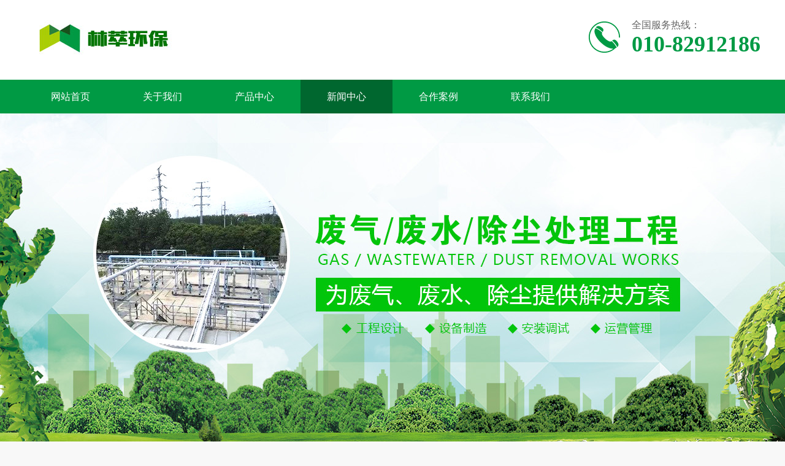

--- FILE ---
content_type: text/html
request_url: http://www.bjlincui.com/a/changjianwenti/145.html
body_size: 5557
content:
<!DOCTYPE html>
<html lang="zh-CN">
    <head>
        <meta charset="UTF-8">
        <meta http-equiv="X-UA-Compatible" content="IE=Edge">
        <meta name="renderer" content="webkit|ie-comp|ie-stand" />
        <meta name="viewport" content="initial-scale=1.0, minimum-scale=1.0, maximum-scale=1.0, user-scalable=no">
        <meta http-equiv="Cache-Control" content="no-transform" />
        <meta name="applicable-device" content="pc">
        <meta name="MobileOptimized" content="width" />
        <meta name="HandheldFriendly" content="true" />
        <title>实验室废水处理机外部安装需要满足哪些条件？_北京林萃环保_北京林萃环保科技有限公司</title>
        <meta name="description" content="实验室废水处理机作为实验室各类废水处理的优选设备，广泛适用于各大科研院所、医院实验室、学校实验室等场所，经过处理后的水质符合国家标准的可以直接排放。我们在安装设备时，特别是外部安装也需要满足一定条件的，今天，小编就和大家详细介绍下。　　我们都知道，实验室废水处理机是整机安装，而且设备在出厂时就已经安装完毕，安装时只需要接通现场进出水管及电源，然后进行调试便可以。但是设备在运行时对其外部条件也是有" />
        <meta name="keywords" content="" />
        <link href="/favicon.ico" rel="shortcut icon" type="image/x-icon" />
        <link href="/template/eyou/pc/skin/css/bootstrap.min.css" rel="stylesheet" media="screen" type="text/css" />
<link href="/template/eyou/pc/skin/css/animate.min.css" rel="stylesheet" media="screen" type="text/css" />
<link href="/template/eyou/pc/skin/css/css.css" rel="stylesheet" media="screen" type="text/css" />
<link href="/template/eyou/pc/skin/css/style.css" rel="stylesheet" media="screen" type="text/css" />
<script language="javascript" type="text/javascript" src="/template/eyou/pc/skin/js/jquery.min.js"></script>
<script language="javascript" type="text/javascript" src="/template/eyou/pc/skin/js/wow.min.js"></script>
<script language="javascript" type="text/javascript" src="/template/eyou/pc/skin/js/jquery.superslide.js"></script>
<script language="javascript" type="text/javascript" src="/template/eyou/pc/skin/js/js.js"></script>
    <script type="text/javascript" src="/public/static/common/js/ey_global.js?v=v1.6.4"></script>
    <meta http-equiv="mobile-agent" content="format=xhtml;url=http://www.bjlincui.com/index.php?m=home&c=View&a=index&aid=145">
    <script type="text/javascript">if(window.location.toString().indexOf('pref=padindex') != -1){}else{if(/applewebkit.*mobile/i.test(navigator.userAgent.toLowerCase()) || (/midp|symbianos|nokia|samsung|lg|nec|tcl|alcatel|bird|dbtel|dopod|philips|haier|lenovo|mot-|nokia|sonyericsson|sie-|amoi|zte/.test(navigator.userAgent.toLowerCase()))){try{if(/android|windows phone|webos|iphone|ipod|blackberry/i.test(navigator.userAgent.toLowerCase())){window.location.href="http://www.bjlincui.com/index.php?m=home&c=View&a=index&aid=145";}else if(/ipad/i.test(navigator.userAgent.toLowerCase())){}else{}}catch(e){}}}</script>
</head>
    <body>
        <!--页头开始-->
<div class="header_main">
  <div class="header w1200 clearfix"><a class="logo fl" href="http://www.bjlincui.com" title="北京林萃环保"><img src="/skin/images/lincuilogo.jpg" alt="北京林萃环保"></a>
    <div class="tel fr"><b class="icon"></b>
      <p><i></i>全国服务热线：<span class="webtel">010-82912186</span></p>
    </div>
  </div>
</div>
<!--页头结束--> 
<!--导航开始-->
<div class="nav_main">
  <div class="nav w1200">
    <ul class="list clearfix" id="nav">
      <li><a href="http://www.bjlincui.com" title="网站首页" >网站首页</a></li>
            <li><a class='' href="/a/guanyuwomen/" title="关于我们">关于我们</a>
              </li>
            <li><a class='' href="/a/chanpin/" title="产品中心">产品中心</a>
                <dl>
                    <dd><a href="/a/shebei/" title="小型废水处理设备">小型废水处理设备</a></dd>
                    <dd><a href="/a/cuihuaji/" title="实验室超纯水机">实验室超纯水机</a></dd>
                    <dd><a href="/a/jiance/" title="实验室废气处理">实验室废气处理</a></dd>
                  </dl>
              </li>
            <li><a class='hover' href="/a/xinwenzhongxin/" title="新闻中心">新闻中心</a>
                <dl>
                    <dd><a href="/a/changjianwenti/" title="常见问题">常见问题</a></dd>
                    <dd><a href="/a/xingyedongtai/" title="行业动态">行业动态</a></dd>
                    <dd><a href="/a/gongsizixun/" title="公司资讯">公司资讯</a></dd>
                  </dl>
              </li>
            <li><a class='' href="/a/anli/" title="合作案例">合作案例</a>
                <dl>
                    <dd><a href="/a/feishui/" title="废水治理工程">废水治理工程</a></dd>
                    <dd><a href="/a/fenchen/" title="粉尘治理工程">粉尘治理工程</a></dd>
                    <dd><a href="/a/chuchou/" title="除臭处理工程">除臭处理工程</a></dd>
                    <dd><a href="/a/feiqi/" title="废气处理工程">废气处理工程</a></dd>
                  </dl>
              </li>
            <li><a class='' href="/a/lianxiwomen/" title="联系我们">联系我们</a>
              </li>
          </ul>
  </div>
</div>

           <div class="web-slideBox">
            <div class="hd">
                <ul>
                </ul>
            </div>
            <div class="bd">
                <ul>
                                        <li style="background-image: url(/uploads/allimg/20211021/1-21102112144O55.jpg);"><a href="http://www.bjlincui.com" target="_blank"></a></li>
                                    </ul>
            </div>
        </div>
 <div class="web-sou">
            <div class="container clearfix">
                <div class="hot"> <strong>热门关键词：</strong> <a href="/a/shebei/" title="小型废水处理设备">小型废水处理设备</a><a href="/a/cuihuaji/" title="实验室超纯水机">实验室超纯水机</a><a href="/a/jiance/" title="实验室废气处理">实验室废气处理</a> </div>
                <div class="hform">
                                        <form name="formsearch" method="get" action="/index.php?m=home&c=Search&a=lists" onsubmit="return searchForm();">
                        <input type="text" name="keywords" placeholder="请输入关键字...">
                        <button type="submit"></button>
                    <input type="hidden" name="m" value="home" /><input type="hidden" name="c" value="Search" /><input type="hidden" name="a" value="lists" /><input type="hidden" name="method" value="1" />                    </form>
                                    </div>
            </div>
        </div>
        <div class="container">
            <div class="web-curmbs"> <span>您的位置：</span>  <a href='/' class=' '>主页</a> > <a href='/a/xinwenzhongxin/' class=' '>新闻中心</a> > <a href='/a/changjianwenti/'>常见问题</a> </div>
            <div class="clearfix">
                <div class="ct2-sd" style="float: right;">
                    <div class="panel-sd">
                        <div class="panel-sd-hd">
                            <h4> 新闻中心 </h4>
                        </div>
                        <div class="web-column"> 
                                                        <h3 class="on"><a href="/a/changjianwenti/">常见问题</a> </h3>
                                                        <h3 class=""><a href="/a/xingyedongtai/">行业动态</a> </h3>
                                                        <h3 class=""><a href="/a/gongsizixun/">公司资讯</a> </h3>
                                                    </div>
                    </div>
                    <img src="/template/eyou/pc/skin/images/tel.jpg" style="display: block;width: 100%;height: auto;" />
                    <div class="web-contact-z2">
                        <p><img src="/template/eyou/pc/skin/images/prolist4.png" alt=""> 全国服务热线</p>
                        <span> 010-82912186 </span>
                    </div>
                </div>
                <div class="ct2-mn" style="float: left;">
                    <div class="web-infocontent">
                        <div class="web-infocontent-title">
                            <h1>实验室废水处理机外部安装需要满足哪些条件？</h1>
                            <p> 
                                <span>作者：小编</span><span>时间：2023-03-03 15:28:30</span><span><script src='/index.php?m=api&c=Ajax&a=arcclick&type=view&aids=145' type='text/javascript' language='javascript'></script>次浏览</span> 
                            </p>
                        </div>
                        <div class="web-infocontent-desc">信息摘要：
                            <p>实验室废水处理机作为实验室各类废水处理的优选设备，广泛适用于各大科研院所、医院实验室、学校实验室等场所，经过处理后的水质符合国家标准的可以直接排放。我们在安装设备时，特别是外部安装也需要满足一定条件的，今天，小编就和大家详细介绍下。　　我们都知道，实验室废水处理机是整机安装，而且设备在出厂时就已经安装完毕，安装时只需要接通现场进出水管及电源，然后进行调试便可以。但是设备在运行时对其外部条件也是有</p>
                        </div>
                        <div class="web-infocontent-body"> <p>　实验室废水处理机作为实验室各类废水处理的优选设备，广泛适用于各大科研院所、医院实验室、学校实验室等场所，经过处理后的水质符合国家标准的可以直接排放。我们在安装设备时，特别是外部安装也需要满足一定条件的，今天，小编就和大家详细介绍下。</p><p style="text-align: center;"><img src="/uploads/allimg/20230303/1-230303152910R9.png" title="" alt="image.png" width="457" height="361" style="width: 457px; height: 361px;"/></p><p>　　我们都知道，实验室废水处理机是整机安装，而且设备在出厂时就已经安装完毕，安装时只需要接通现场进出水管及电源，然后进行调试便可以。但是设备在运行时对其外部条件也是有一定的要求，这就主要体现在巡检内容、供料系统检查、预防故障方案、设备管理规范等等。</p><p>　　<strong>一、巡检内容</strong></p><p>　　实验室废水处理机主要是用来处理废水的，那么在运行前主要检查设备恩系统有无跑冒滴漏的现象，各个阀门开关程度是否正常，压力是否正常，水射器是否运行、水质颜色是否异常等。</p><p>　<strong>　二、供料系统检查</strong></p><p>　　1、设备过滤器是否通畅、是否有发生堵塞，计量泵进口管有没有空气进入，如果发现有空气进入设备要及时排出。</p><p>　　2、计量泵运行是否正常，主要包括声音、振动、温度、计量泵的频率、行程是否在正常参数值范围内。</p><p>　<strong>　三、预防故障方案</strong></p><p>　　1、操作人员应严格按照设备操作规程进行操作，避免因检查不周或工作失误造成设备损坏。</p><p>　　2、定期检查设备管道阀门的维护保养，发现故障隐患应及时处理。</p><p>　　3、定期检查排污管道及单向阀，如果失效，采取有效措施及时维修更换。</p><p>　　4、随时观察调节池的水位，保证运行时水位正常。</p><p>　　5、如果废水中的COD含量过高，需要检测COD值，在COD处理140-150mg/L左右时强制排风或投入适量的氧化剂，采取有效措施，降低COD的排放量。</p><p>　　<strong>四、设备管理规范</strong></p><p>　　1、建立实验室废水处理机管理制度，根据实际情况制定便于操作技术规范，并专人负责，将废水处了纳入日常管理。</p><p>　　2、操作设备人员应在使用前进行相关知识的专业培训。</p><p>　　3、在实验室尽量粘贴上废水处理机各个环节工艺流程图、岗位责任制、安全操作规程等，并标示于明显部位。</p><p><br/></p> </div>
                        <div class="web-infocontent-rem">
                            <h4>【推荐资讯】</h4>
                            <ul>
                                                                <li> <a href="/a/xingyedongtai/147.html"><span>了解更多</span>GB40378-2021化学实验室废水处理装置技术规范下载</a> </li>
                                                                <li> <a href="/a/changjianwenti/146.html"><span>了解更多</span>实验室污水处理工艺介绍</a> </li>
                                                                <li> <a href="/a/changjianwenti/145.html"><span>了解更多</span>实验室废水处理机外部安装需要满足哪些条件？</a> </li>
                                                                <li> <a href="/a/xingyedongtai/144.html"><span>了解更多</span>超纯水机设备为什么总是漏水？</a> </li>
                                                                <li> <a href="/a/xingyedongtai/143.html"><span>了解更多</span>实验室废液处理设备安装调试流程是怎么样的</a> </li>
                                                                <li> <a href="/a/changjianwenti/142.html"><span>了解更多</span>九种常见化学品存放环境条件</a> </li>
                                                                <li> <a href="/a/changjianwenti/141.html"><span>了解更多</span>实验室废弃物及危化学品如何处理？</a> </li>
                                                            </ul>
                        </div>
                        <ul class="web-infocontent-epx">
                                                          <li> <span>上一篇：</span><a href="/a/changjianwenti/142.html">九种常见化学品存放环境条件</a>  </li>
                                                          <li> <span>下一篇：</span><a href="/a/changjianwenti/146.html">实验室污水处理工艺介绍</a>  </li>
                                                    </ul>
                        <div class="web-infocontent-return"> <a href="/a/changjianwenti/" class="more">返回列表</a>
                            本文标签：                        </div>
                    </div>
                </div>
            </div>
        </div>
        <div class="wrap-footer">
  <div class="footer"> 
    <!--二维码开始-->
    <div class="f_left">
      <dl>
        <dt><img src="/uploads/allimg/20220310/1-2203101TI0J7.jpg" alt="北京林萃环保"/></dt>
        <dd class="dd1">微信咨询</dd>
        <dd class="dd2"><i>咨询热线</i></dd>
        <dd class="dd3">010-82912186</dd>
      </dl>
    </div>
    <!--二维码结束--> 
    <!--底部导航开始-->
    <div class="f_top clearfix">
      <ul class="top_ul">
        <li><a href="http://www.bjlincui.com" title="网站首页">网站首页</a></li>
                <li><a href="/a/guanyuwomen/">关于我们</a></li>
                <li><a href="/a/chanpin/">产品中心</a></li>
                <li><a href="/a/xinwenzhongxin/">新闻中心</a></li>
                <li><a href="/a/anli/">合作案例</a></li>
                <li><a href="/a/lianxiwomen/">联系我们</a></li>
              </ul>
    </div>
    <!--底部导航结束-->
    <div class="f_bot"> 
            <ul class="bot_ul1">
        <li><a href="/a/guanyuwomen/" title="关于我们">关于我们</a></li>
              </ul>
            <ul class="bot_ul1">
        <li><a href="/a/chanpin/" title="产品中心">产品中心</a></li>
                <li><a href="/a/shebei/">小型废水处理设备</a></li>
                <li><a href="/a/cuihuaji/">实验室超纯水机</a></li>
                <li><a href="/a/jiance/">实验室废气处理</a></li>
              </ul>
            <ul class="bot_ul1">
        <li><a href="/a/xinwenzhongxin/" title="新闻中心">新闻中心</a></li>
                <li><a href="/a/changjianwenti/">常见问题</a></li>
                <li><a href="/a/xingyedongtai/">行业动态</a></li>
                <li><a href="/a/gongsizixun/">公司资讯</a></li>
              </ul>
            <ul class="bot_ul1">
        <li><a href="/a/anli/" title="合作案例">合作案例</a></li>
                <li><a href="/a/feishui/">废水治理工程</a></li>
                <li><a href="/a/fenchen/">粉尘治理工程</a></li>
                <li><a href="/a/chuchou/">除臭处理工程</a></li>
                <li><a href="/a/feiqi/">废气处理工程</a></li>
              </ul>
       
      <!--联系我们开始-->
      <ul class="bot_ul1">
                <li><a href="/a/cuihuaji/">实验室超纯水机</a></li>
         
        <li>邮　箱：725576102@qq.com‬</li>
        <li>手　机：13911612726</li>
        <li>电　话：010-82912186</li>
      </ul>
      <!--联系我们结束--> 
    </div>
  </div>
</div>
<!--页尾结束--> 
<!--版权开始-->
<div class="f_icp">
  <div class="container">
    <p class="fl">Copyright © 2002-2023 北京林萃环保科技有限公司 版权所有<a href="http://www.eyoucms.com/plus/powerby.php" target="_blank"> Powered by EyouCms</a>　备案号：<a href="https://beian.miit.gov.cn/" rel="nofollow" target="_blank">京ICP备2020044385号-4</a></p>
  </div>
</div>
<!--版权结束--> 

<!-- 应用插件标签 start -->
 <!-- 应用插件标签 end -->

    <script type="text/javascript">var root_dir="";var ey_u_switch=1;var ey_aid=145;</script>
<script language="javascript" type="text/javascript" src="/public/static/common/js/ey_footer.js?v=v1.6.4"></script>
</body>
</html>


--- FILE ---
content_type: text/html;charset=utf-8
request_url: http://www.bjlincui.com/index.php?m=api&c=Ajax&a=arcclick&type=view&aids=145
body_size: 360
content:
document.write('1607');


--- FILE ---
content_type: text/css
request_url: http://www.bjlincui.com/template/eyou/pc/skin/css/css.css
body_size: 10420
content:
html {
	-ms-text-size-adjust: 100%;
	-webkit-text-size-adjust: 100%;
	line-height: 1.15;
	-webkit-tap-highlight-color: rgba(0,0,0,0);
}
body {
	margin: 0;
	font-family: "Microsoft Yahei", PingFangSC-Regular, "Helvetica Neue", Helvetica, Arial, "Hiragino Sans GB", "Heiti SC", "WenQuanYi Micro Hei", sans-serif;
	line-height: 1.42857143;
	font-size: 14px;
	min-width: 1200px;
	background: #fff;
	color: #333;
}
h1 {
	font-size: 2em;
	margin: .67em 0;
}
figure {
	margin: 1em 40px;
}
hr {
	box-sizing: content-box;
	height: 0;
	overflow: visible;
}
a {
	-webkit-text-decoration-skip: objects;
	background-color: transparent;
}
abbr[title] {
	border-bottom: none;
	-webkit-text-decoration: underline dotted;
	text-decoration: underline dotted;
}
b, strong {
	font-weight: bolder;
}
dfn {
	font-style: italic;
}
mark {
	background-color: #ff0;
	color: #000;
}
small {
	font-size: 80%;
}
sub, sup {
	font-size: 75%;
	line-height: 0;
	position: relative;
	vertical-align: baseline;
}
sub {
	bottom: -.25em;
}
sup {
	top: -.5em;
}
audio:not([controls]) {
	display: none;
	height: 0;
}
img {
	border-style: none;
}
svg:not(:root) {
	overflow: hidden;
}
button, input, optgroup, select, textarea {
	line-height: 1.42857143;
	margin: 0;
	outline: none;
}
body, button, input, select, textarea {
	text-rendering: optimizeLegibility;
	-webkit-font-smoothing: antialiased;
	-moz-osx-font-smoothing: grayscale;
	-moz-font-feature-settings: "liga", "kern";
}
button, input {
	overflow: visible;
}
button, select {
	text-transform: none;
}
button, html [type=button],/* 1 */ [type=reset], [type=submit] {
-webkit-appearance:button;
}
button::-moz-focus-inner, [type=button]::-moz-focus-inner, [type=reset]::-moz-focus-inner, [type=submit]::-moz-focus-inner {
border-style:none;
padding:0;
}
button:-moz-focusring, [type=button]:-moz-focusring, [type=reset]:-moz-focusring, [type=submit]:-moz-focusring {
outline:1px dotted ButtonText;
}
fieldset {
	padding: .35em .75em .625em;
}
legend {
	box-sizing: border-box;
	color: inherit;
	display: table;
	max-width: 100%;
	padding: 0;
	white-space: normal;
}
progress {
	display: inline-block;
	vertical-align: baseline;
}
textarea {
	overflow: auto;
}
[type=checkbox], [type=radio] {
box-sizing:border-box;
padding:0;
}
[type=number]::-webkit-inner-spin-button, [type=number]::-webkit-outer-spin-button {
height:auto;
}
[type=search] {
-webkit-appearance:textfield;
outline-offset:-2px;
}
[type=search]::-webkit-search-cancel-button, [type=search]::-webkit-search-decoration {
-webkit-appearance:none;
}
::-webkit-file-upload-button {
-webkit-appearance:button;
font:inherit;
}
summary {
	display: list-item;
}
article, aside, footer, header, nav, section, figcaption, figure, main, details,/* 1 */ menu {
	display: block;
}
pre, code, kbd, samp {
	font-family: monospace, monospace;
	font-size: 1em;
}
audio, video, canvas {
	display: inline-block;
}
template, [hidden] {
display:none;
}
.clearfix {
	zoom: 1;
}
.clearfix:before, .clearfix:after {
	display: table;
	line-height: 0;
	content: "";
}
.clearfix:after {
	clear: both;
}
a {
	color: #333;
	text-decoration: none;
}
a:hover {
	color: #009a44;
}
ul {
	margin: 0;
	list-style: none;
	padding: 0;
}
.container {
	width: 1200px;
	margin: 0 auto;
}
.img-center {
	text-align: center;
	font-size: 0;
}
.img-center img {
	display: inline-block;
	width: auto;
	height: auto;
	max-width: 100%;
	max-height: 100%;
	vertical-align: middle;
}
.dropdown {
	position: relative;
}
.dropdown-box {
	position: absolute;
	left: 0;
	top: 100%;
	z-index: 10;
	width: 100%;
	display: none;
	overflow: hidden;
}
.dropdown-box li {
	border-top: 1px solid #ddd;
	text-align: center;
}
.dropdown-box li a {
	display: block;
	line-height: 40px;
	color: #333;
}
.dropdown.open .dropdown-box {
	display: block;
}
.kefu {
	position: fixed;
	right: -170px;
	top: 50%;
	z-index: 900;
}
.kefu li a {
	text-decoration: none;
}
.kefu li {
	margin-top: 1px;
	clear: both;
	height: 71px;
	position: relative;
}
.kefu li i {
	background: url(../images/fx.png) no-repeat;
	display: block;
	width: 30px;
	height: 27px;
	margin: 0 auto;
	text-align: center;
}
.kefu li p {
	height: 20px;
	font-size: 14px;
	line-height: 20px;
	overflow: hidden;
	text-align: center;
	color: #fff;
	margin: 0;
}
.kefu .kefu-qq i {
	background-position: 4px 5px;
}
.kefu .kefu-tel i {
	background-position: 0 -21px;
}
.kefu .kefu-liuyan i {
	background-position: 4px -53px;
}
.kefu .kefu-weixin i {
	background-position: -34px 4px;
}
.kefu .kefu-weibo i {
	background-position: -30px -22px;
}
.kefu .kefu-ftop {
	display: none;
}
.kefu .kefu-ftop i {
	width: 33px;
	height: 35px;
	background-position: -27px -51px;
}
.kefu .kefu-left {
	float: left;
	width: 77px;
	height: 47px;
	position: relative;
}
.kefu .kefu-tel-right {
	font-size: 16px;
	color: #fff;
	float: left;
	height: 24px;
	line-height: 22px;
	padding: 0 15px;
	border-left: 1px solid #fff;
	margin-top: 14px;
}
.kefu .kefu-right {
	width: 20px;
}
.kefu .kefu-tel-main {
	background: #009a44;
	color: #fff;
	height: 56px;
	width: 247px;
	padding: 9px 0 6px;
	float: left;
}
.kefu .kefu-main {
	background: #009a44;
	width: 97px;
	height: 56px;
	position: relative;
	padding: 9px 0 6px;
	float: left;
}
.kefu .kefu-weixin-pic {
	position: absolute;
	left: -130px;
	top: -24px;
	display: none;
	z-index: 333;
}
.kefu-weixin-pic img {
	width: 115px;
	height: 115px;
}
.web-header {
	padding: 15px 0;
	overflow: hidden;
}
.web-header .logo {
	float: left;
}
.web-header .logo img {
	display: block;
	height: 100px;
	width: auto;
}
.web-header .text {
	float: left;
	font-size: 12px;
	margin: 26px 0 0 30px;
	color: #999;
	line-height: 1;
	text-align: center;
}
.web-header .text strong {
	display: block;
	font-size: 26px;
	color: #333;
	margin-bottom: 5px;
}
.web-header .text strong span {
	color: #009a44;
}
.web-header .text small {
	display: block;
	background: url(../images/t_line.gif) no-repeat center;
	margin-top: 10px;
}
.web-header .tel {
	float: right;
	background: url(../images/tel.gif) no-repeat 0 center;
	padding-left: 50px;
	margin-left: 40px;
	margin-top: 23px;
}
.web-header .tel strong {
	display: block;
	font-size: 28px;
	font-family: Impact;
	line-height: 1;
	margin-top: 5px;
}
.web-nav {
	background-color: #ededed;
}
.web-nav li {
	float: left;
}
.web-nav li:last-child {
	background: none;
}
.web-nav li a {
	display: block;
	padding: 0 31px;
	line-height: 66px;
	font-size: 16px;
	position: relative;
	color: #333;
}
.web-nav li a:before {
	position: absolute;
	left: 0;
	bottom: 0;
	width: 100%;
	height: 0;
	content: '';
	-webkit-transition: all 0.3s;
	transition: all 0.3s;
	background-color: #009a44;
}
.web-nav li a:hover:before, .web-nav li.active a:before, .web-nav li.open>a:before {
	height: 100%;
}
.web-nav li a span {
	position: relative;
	z-index: 1;
}
.web-nav .dropdown-box {
	background-color: #ededed;
}
.web-nav .dropdown-box li {
	float: none;
	background: none;
}
.web-nav .dropdown-box a {
	line-height: 20px;
	font-size: 14px;
	padding: 15px 10px;
	margin: 0;
}
.web-slideBox {
	height: 600px;
	position: relative;
	overflow: hidden;
}
.web-slideBox .hd {
	position: absolute;
	bottom: 40px;
	font-size: 0;
	left: 0;
	width: 100%;
	text-align: center;
	z-index: 2;
}
.web-slideBox .hd li {
	display: inline-block;
	width: 60px;
	height: 5px;
	margin: 0 5px;
	background-color: #000;
	cursor: pointer;
}
.web-slideBox .hd li.on {
	background-color: #fff;
}
.web-slideBox .bd, .web-slideBox .bd ul, .web-slideBox .bd li {
	width: 100% !important;
	height: 100% !important;
}
.web-slideBox .bd li {
	background: no-repeat center;
}
.web-slideBox .bd li a {
	display: block;
	width: 100%;
	height: 100%;
}
.web-sou {
	padding: 20px 0;
	border-bottom: 1px solid #eee;
	background: #efefef;
}
.web-sou .hot {
	float: left;
	padding: 8px 0;
}
.web-sou .hot a {
	margin-right: 10px;
}
.web-sou .hform {
	float: right;
}
.web-sou .hform input {
	float: left;
	font-size: 14px;
	border: 0;
	padding: 8px 10px;
	line-height: 20px;
	background: #fff;
	width: 210px;
}
.web-sou .hform button {
	border: 0;
	border-bottom: 1px solid transparent;
	padding: 0;
	float: left;
	cursor: pointer;
	outline: none;
	width: 49px;
	height: 36px;
	background: url(../images/s_so.gif) no-repeat center;
}
.web-sou-inner {
	background-color: #F2F2F2;
}
.web-sou-inner .web-sou {
	border-bottom: 0;
}
.web-sou-inner .hot {
	padding: 6px 0;
}
.web-sou-inner .hform {
	background-color: #fff;
	border-radius: 20px;
	overflow: hidden;
}
.web-sou-inner .hform input {
	width: 240px;
	background: none;
	padding: 6px 15px;
}
.web-sou-inner .hform button {
	background: url(../images/viskins-p1.png) no-repeat -258px -936px;
	width: 30px;
	height: 30px;
}
.section {
	padding: 75px 0;
}
.section-title {
	margin-bottom: 40px;
	text-align: center;
	font-size: 40px;
}
.section-title strong {
	color: #009a44;
}
.section-title p {
	margin: 0;
	font-size: 0;
	margin-top: 40px;
}
.section-title span {
	display: inline-block;
	vertical-align: middle;
	position: relative;
	font-size: 20px;
	padding: 0 20px;
}
.section-title span:before, .section-title span:after {
	position: absolute;
	top: 50%;
	content: '';
	width: 40px;
	height: 2px;
	background-color: #009a44;
	margin-top: -1px;
}
.section-title span:before {
	right: 100%;
}
.section-title span:after {
	left: 100%;
}
.in-yin {
	margin: 0 0 0 -18px;
}
.in-yin li {
	float: left;
	width: 25%;
}
.in-yin li a {
	display: block;
	position: relative;
	margin: 0 0 0 18px;
	overflow: hidden;
	-webkit-transition: all 0.5s;
	transition: all 0.5s;
}
.in-yin li .tit {
	position: absolute;
	left: 0;
	bottom: 0;
	width: 100%;
	background-color: #009a44;
	text-align: center;
	font-size: 18px;
	line-height: 85px;
	font-weight: bold;
	color: #333;
	-webkit-transition: all 0.5s;
	transition: all 0.5s;
}
.in-yin li .tit i {
	position: absolute;
	left: 50%;
	top: -23px;
	width: 46px;
	height: 46px;
	background: no-repeat center #142038;
	margin-left: -23px;
	border-radius: 50%;
}
.in-yin li .text {
	position: absolute;
	left: 0;
	top: 100%;
	width: 100%;
	height: 100%;
	background-color: rgba(0,0,0,0.7);
	-webkit-transition: all 0.5s;
	transition: all 0.5s;
}
.in-yin li .wrap {
	color: #fff;
	padding: 80px 30px 0;
}
.in-yin li .wrap i {
	width: 64px;
	height: 64px;
	background: no-repeat center #009a44;
	margin: 0 auto;
	border-radius: 50%;
	display: block;
}
.in-yin li .wrap h4 {
	margin: 0;
	position: relative;
	line-height: 70px;
	font-size: 26px;
	text-align: center;
}
.in-yin li .wrap h4:after {
	position: absolute;
	bottom: 0;
	left: 50%;
	content: '';
	height: 3px;
	width: 30px;
	background-color: #fff;
	margin-left: -15px;
}
.in-yin li .wrap p {
	font-size: 16px;
	line-height: 1.8;
	text-align: justify;
	margin: 15px 0 0;
}
.in-yin li a:hover {
	-webkit-transform: translateY(-20px);
	transform: translateY(-20px);
}
.in-yin li a:hover .tit {
	bottom: -108px;
}
.in-yin li a:hover .text {
	top: 0;
}
.bg1 {
	color: #fff;
	background: url(../images/cp_bg.jpg) no-repeat center;
}
.bg2 {
	color: #fff;
	background: url(../images/ys_bg.jpg) no-repeat center 0 #f5f5f5;
}
.bg3 {
	background: url(../images/ban01.jpg) no-repeat center;
}
.web-pro {
	color: #333;
}
.web-pro .sd {
	float: left;
	width: 260px;
	background-color: #fff;
}
.web-pro .sd h4 {
	margin: 0;
	line-height: 80px;
	text-align: center;
	font-size: 24px;
	background-color: #009a44;
}
.web-pro .sd .tit {
	line-height: 65px;
	background: #efefef url(../images/cp_ico02.png) no-repeat 210px center;
	font-weight: bold;
	border-bottom: 1px solid #efefef;
}
.web-pro .sd .tit a {
	display: block;
	background: url(../images/cp_ico01.png) no-repeat 25px center;
	padding-left: 55px;
}
.web-pro .sd ul {
	overflow: hidden;
	margin: 0 15px;
}
.web-pro .sd li a {
	display: block;
	overflow: hidden;
	text-overflow: ellipsis;
	white-space: nowrap;
	line-height: 45px;
	border-bottom: #efefef 1px solid;
	background: url(../images/cp_ico03.png) no-repeat 18px center;
	padding-left: 45px;
}
.web-pro .sd .tel {
	margin: 10px;
	background: #e9e9e9 url(../images/cp_tel.gif) no-repeat center 34px;
	padding: 72px 0 30px;
	text-align: center;
}
.web-pro .sd .tel strong {
	display: block;
	font-size: 30px;
}
.web-pro .mn {
	float: right;
	width: 920px;
}
.web-pro .mn ul {
	margin-left: -10px;
	margin-top: -10px;
}
.web-pro .mn li {
	float: left;
	width: 33.333333%;
}
.web-pro .mn li a {
	display: block;
	margin: 10px 0 0 10px;
	background-color: #fff;
}
.web-pro .mn li .m {/* height: 195px; */
	line-height: 195px;
}
.web-pro .mn li p {
	margin: 0;
	padding: 0 15px;
	text-align: center;
	line-height: 55px;
	font-size: 16px;
	overflow: hidden;
	text-overflow: ellipsis;
	white-space: nowrap;
	background-color: #e0e0e0;
}
.web-pro .mn li a:hover p {
	background-color: #009a44;
	color: #333;
}
.in-case {
	position: relative;
}
.in-case .hd {
	margin-bottom: 40px;
}
.in-case .hd a {
	display: block;
	font-size: 20px;
	line-height: 56px;
	padding: 0 30px;
	border-radius: 30px;
}
.in-case .hd .more {
	float: right;
}
.in-case .hd li {
	float: left;
	margin-right: 20px;
}
.in-case .hd li:before {
	float: right;
	content: '-';
	line-height: 56px;
	width: 10px;
	text-align: center;
	margin-right: -15px;
}
.in-case .hd li:last-child:before {
	display: none;
}
.in-case .hd li.on a, .in-case .hd a:hover {
	background-color: #142038;
	color: #fff;
}
.in-case .bd dl {
	margin: 0;
	position: relative;
	height: 540px;
	background-color: #fff;
}
.in-case .bd dt {
    position: absolute;
    left: 50%;
    top: 55px;
    width: 568px;
    height: 425px;
    line-height: 425px;
    overflow: hidden;
}
.in-case .bd dt img {
	-webkit-transition: all 0.5s;
	transition: all 0.5s;
}
.in-case .bd dt a:hover img {
	-webkit-transform: scale(1.1);
	transform: scale(1.1);
}
.in-case .bd dd {
	margin: 0 50% 0 0;
	padding: 75px 80px 0;
}
.in-case .bd dd h4 {
	margin: 0 0 30px;
	font-size: 30px;
}
.in-case .bd dd h4 small {
	font-size: 14px;
	display: block;
}
.in-case .bd dd p {
	margin: 0;
	color: #666;
	line-height: 2;
	text-align: justify;
}
.in-case .bd dd .more {
	display: inline-block;
	margin-top: 30px;
	padding: 7px 25px;
	background-color: #009a44;
	color: #fff;
	text-transform: uppercase;
	border-radius: 50px;
}
.in-case .bd dd .more:hover {
	-webkit-animation: shake 1.5s linear;
	animation: shake 1.5s linear;
}
.in-case .arr {
	position: absolute;
	left: 80px;
	bottom: 75px;
	z-index: 2;
	font-size: 0;
}
.in-case .arr a {
	display: inline-block;
	vertical-align: middle;
	background: no-repeat center;
	width: 58px;
	height: 58px;
	margin-right: 15px;
}
.in-case .arr a.prev {
	background-image: url(../images/case_lico01.png);
}
.in-case .arr a.prev:hover {
	background-image: url(../images/case_lico02.png);
}
.in-case .arr a.next {
	background-image: url(../images/case_rico01.png);
}
.in-case .arr a.next:hover {
	background-image: url(../images/case_rico02.png);
}
.in-ys {
	padding: 12px 26px 0;
}
.in-ys dl {
	margin: 55px 0 0;
	float: left;
	width: 566px;
	height: 421px;
	position: relative;
}
.in-ys dt {
	border: 12px solid #fac12c;
	width: 311px;
	height: 397px;
	line-height: 397px;
	overflow: hidden;
}
.in-ys dt img {
	-webkit-transition: all 0.5s;
	transition: all 0.5s;
}
.in-ys dt img:hover {
	-webkit-transform: scale(1.1);
	transform: scale(1.1);
}
.in-ys dd {
	position: absolute;
	right: 0;
	background-color: #fff;
	margin: -172px 0 0;
	top: 50%;
	width: 350px;
	height: 294px;
	color: #333;
	padding: 50px 50px 0 50px;
}
.in-ys dd h4 {
	margin: 0;
	font-size: 30px;
}
.in-ys dd h4:after {
	display: block;
	height: 2px;
	width: 40px;
	background-color: #009a44;
	content: '';
	margin-top: 15px;
}
.in-ys dd p {
	margin: 20px 0 0;
	font-size: 16px;
	line-height: 1.8;
	height: 84px;
	overflow: hidden;
}
.in-ys dd .num {
	display: block;
	margin-top: 30px;
}
.in-ys dl:nth-child(even) {
	float: right;
}
.in-ys dl:nth-child(even) dt {
	float: right;
}
.in-ys dl:nth-child(even) dd {
	left: 0;
	right: auto;
}
.in-flow {
	background: url(../images/liuc_line.png) no-repeat 165px 45px;
}
.in-flow li {
	float: left;
	width: 171px;
	text-align: center;
	color: #333;
	font-weight: bold;
	font-size: 14px;
}
.in-flow li .icon {
	display: block;
	width: 100px;
	height: 100px;
	margin: 0 auto 12px;
	position: relative;
}
.in-flow li .icon i:before {
	content: '';
}
.in-flow li .icon i, .in-flow li .icon i:before {
	position: absolute;
	width: 100%;
	height: 100%;
	top: 0;
	left: 0;
	background: url(../images/iflow_icon.png)
}
.in-flow li .icon i.default {
	background-position: 0 0;
	-webkit-transform: translateX(0) rotate(0);
	transform: translateX(0) rotate(0);
	-webkit-transition: all 0.35s ease-out;
	transition: all 0.35s ease-out;
}
.in-flow li .icon i.hover {
	background-position: 0 -100px;
	opacity: 1;
	visibility: hidden;
	-webkit-transform: scale(0.5);
	transform: scale(0.5);
	-webkit-transition: all 0.1s ease 0.2s;
	transition: all 0.1s ease 0.2s;
}
.in-flow li.i1 .icon i:before {
	background-position: 0 -200px;
}
.in-flow li.i2 .icon i:before {
	background-position: 0 -300px;
}
.in-flow li.i3 .icon i:before {
	background-position: 0 -400px;
}
.in-flow li.i4 .icon i:before {
	background-position: 0 -500px;
}
.in-flow li.i5 .icon i:before {
	background-position: 0 -600px;
}
.in-flow li.i6 .icon i:before {
	background-position: 0 -700px;
}
.in-flow li.i7 .icon i:before {
	background-position: 0 -800px;
}
.in-flow li:hover .icon i.default {
	opacity: 0;
	visibility: hidden;
	-webkit-transform: translateX(100%) rotate(180deg);
	transform: translateX(100%) rotate(180deg);
}
.in-flow li:hover .icon i.hover {
	visibility: visible;
	opacity: 1;
	-webkit-transform: scale(1);
	transform: scale(1);
}
.in-kehu {
	position: relative;
}
.in-kehu .bd {
	overflow: hidden;
}
.in-kehu dl {
	float: left;
	margin: 0 10px;
	padding: 20px;
	background-color: #f5f5f5;
	width: 540px;
}
.in-kehu dt {
	-webkit-transition: all 0.5s;
	transition: all 0.5s;
	float: left;
	width: 196px;
	height: 196px;
	overflow: hidden;
	border-radius: 50%;
	line-height: 196px;
}
.in-kehu dt:hover {
	-webkit-transform: rotateY(180deg);
	transform: rotateY(180deg);
}
.in-kehu dd {
	margin-left: 220px;
	padding-top: 45px;
}
.in-kehu dd h4 {
	margin: 0;
	font-size: 16px;
	white-space: nowrap;
	overflow: hidden;
	text-overflow: ellipsis;
}
.in-kehu dd p {
	line-height: 1.8;
	margin: 15px 0 0;
	color: #666;
	text-align: justify;
}
.in-kehu .prev, .in-kehu .next {
	background: no-repeat center;
	width: 58px;
	height: 58px;
	position: absolute;
	top: 50%;
	margin-top: -29px;
}
.in-kehu .prev {
	background-image: url(../images/case_lico01.png);
	left: -68px;
}
.in-kehu .prev:hover {
	background-image: url(../images/case_lico02.png);
}
.in-kehu .next {
	background-image: url(../images/case_rico01.png);
	right: -68px;
}
.in-kehu .next:hover {
	background-image: url(../images/case_rico02.png);
}
.in-tel {
	float: right;
	width: 530px;
}
.in-tel .btn {
	float: right;
	display: block;
	background: url(../images/ban_btn.png) no-repeat;
	width: 160px;
	height: 50px;
	line-height: 50px;
	overflow: hidden;
	padding: 0 20px 0 0;
	color: #333;
}
.in-tel .btn:hover {
	-webkit-animation: shake 1.5s linear;
	animation: shake 1.5s linear;
}
.in-tel p {
	margin: 0 158px 0 0;
	background: url(../images/ban_tel.png) no-repeat 0 center;
	padding-left: 45px;
}
.in-tel p strong {
	display: block;
	font-size: 30px;
	color: #fff;
	line-height: 1;
}
.web-news .hd {
	font-size: 0;
	text-align: center;
	margin-bottom: 20px;
}
.web-news .hd li {
	display: inline-block;
	vertical-align: middle;
	margin: 0 10px;
}
.web-news .hd li a {
	display: block;
	line-height: 40px;
	width: 160px;
	font-size: 14px;
	border: 1px solid #ebebeb;
}
.web-news .hd li.on a {
	background-color: #009a44;
	border-color: #009a44;
	color: #fff;
}
.web-news .bd ul {
	margin-left: -40px;
}
.web-news .bd li {
	float: left;
	width: 50%;
}
.web-news .bd li a {
	display: block;
	margin-left: 40px;
	border: 1px solid #eee;
	background-color: #fff;
	margin-top: 20px;
	overflow: hidden;
}
.web-news .bd li .img-center {
	overflow: hidden;
	height: 290px;
	line-height: 290px;
}
.web-news .bd li .img-center img {
	-webkit-transition: all 0.5s;
	transition: all 0.5s;
}
.web-news .bd li a:hover .img-center img {
	-webkit-transform: scale(1.1);
	transform: scale(1.1);
}
.web-news .bd li .date {
	float: left;
	width: 110px;
	color: #666;
	padding: 26px 0;
	text-align: center;
	border-right: 1px solid #eee;
	line-height: 1;
}
.web-news .bd li .date strong {
	display: block;
	font-size: 50px;
	color: #333;
	font-family: Impact;
	margin-bottom: 6px;
}
.web-news .bd li .info {
	margin-left: 110px;
	padding: 20px;
}
.web-news .bd li .info h4 {
	margin: 0;
	white-space: nowrap;
	overflow: hidden;
	text-overflow: ellipsis;
	font-size: 16px;
}
.web-news .bd li .info p {
	color: #888;
	margin: 10px 0 0;
	overflow: hidden;
	line-height: 1.8;
	height: 50px;
}
.web-news .bd li a:hover {
	border-color: #009a44;
	box-shadow: 0 0 10px rgba(0,0,0,0.2);
}
.in-about {
	background-color: #f5f5f5;
	margin: 0;
}
.in-about dt {
	float: left;
	overflow: hidden;
	width: 660px;
}
.in-about dt img {
	-webkit-transition: all 0.5s;
	transition: all 0.5s;
}
.in-about dt:hover img {
	-webkit-transform: scale(1.1);
	transform: scale(1.1);
}
.in-about dd {
	margin-left: 660px;
	padding: 60px 40px 0;
}
.in-about dd h4 {
	margin: 0;
	font-size: 28px;
}
.in-about dd p {
	margin: 20px 0 0;
	text-align: justify;
	line-height: 1.8;
}
.in-about dd .more {
	display: inline-block;
	margin-top: 30px;
	padding: 7px 25px;
	background-color: #009a44;
	color: #fff;
	text-transform: uppercase;
	border-radius: 50px;
}
.in-about dd .more:hover {
	-webkit-animation: shake 1.5s linear;
	animation: shake 1.5s linear;
}
.in-qyfc {
	background-color: #f5f5f5;
}
.in-qyfc .tit {
	line-height: 124px;
	background: #f7f7f7 url(../images/photo_line.png) no-repeat 0 center;
}
.in-qyfc .tit .more {
	float: right;
	width: 100px;
	text-transform: uppercase;
	text-align: center;
}
.in-qyfc .tit h4 {
	margin: 0 0 0 30px;
	background: url(../images/photo_ico.png) no-repeat 0 center;
	padding-left: 60px;
	font-size: 16px;
}
.in-qyfc .bd {
	overflow: hidden;
}
.in-qyfc .bd li {
	float: left;
	width: 230px;
	margin-right: 12px;
}
.in-qyfc .bd li .img-center {
	overflow: hidden;
}
.in-qyfc .bd li .img-center img {
	-webkit-transition: all 0.5s;
	transition: all 0.5s;
}
.in-qyfc .bd li .text {
	text-align: center;
	padding: 15px 0;
}
.in-qyfc .bd li a:hover .img-center img {
	-webkit-transform: scale(1.1);
	transform: scale(1.1);
}
.web-link {
	padding: 20px 0;
}
.web-link h4 {
	/* border-bottom: 1px solid #ddd; */
	margin: 0;
	font-size: 18px;
	color: #009a44;
	padding-bottom: 15px;
}
.web-link h4 small {
	text-transform: uppercase;
	font-size: 16px;
	font-weight: normal;
	color: #999;
}
.web-link ul {
	margin-left: -20px;
}
.web-link li {
	float: left;
	margin-left: 20px;
	margin-top: 20px;
}
.web-footer {
	color: #fff;
	background-color: #142038;
	padding: 50px 0;
}
.web-footer a {
	color: #fff;
}
.web-footer a:hover {
	color: #009a44;
}
.web-footer-nav {
	float: left;
	width: 390px;
}
.web-footer-nav ul {
	overflow: hidden;
	background: url(../images/f_line01.gif) no-repeat;
	padding-top: 20px;
}
.web-footer-nav li {
	float: left;
	width: 33.333333%;
}
.web-footer-nav li a {
	display: block;
	line-height: 32px;
	background: url(../images/f_ico01.png) no-repeat 0 center;
	padding-left: 15px;
	overflow: hidden;
	text-overflow: ellipsis;
	white-space: nowrap;
}
.web-footer-nav p {
	margin: 30px 0 0;
	background: url(../images/f_line01.gif) no-repeat;
	padding-top: 20px;
}
.web-footer-nav p strong {
	display: block;
	font-size: 24px;
	background: url(../images/f_ico02.png) no-repeat 0 center;
	padding-left: 25px;
}
.web-footer-info {
	float: left;
	width: 400px;
	margin-left: 90px;
	background: url(../images/f_line01.gif) no-repeat;
	padding-top: 20px;
}
.web-footer-info p {
	margin: 0 0 10px;
	line-height: 1.8;
	background: no-repeat 0 center;
	padding-left: 35px;
}
.web-footer-info p.i1 {
	background-image: url(../images/f_ico03.png);
}
.web-footer-info p.i2 {
	background-image: url(../images/f_ico04.png);
}
.web-footer-ewm {
	float: right;
	width: 240px;
	padding-top: 12px;
	background: url(../images/f_erbg.gif) no-repeat 0 0;
	margin-top: 20px;
}
.web-footer-ewm ul {
	overflow: hidden;
}
.web-footer-ewm li {
	float: left;
	width: 100px;
	margin: 0 0 0 14px;
}
.web-footer-ewm li .text {
	margin-top: 15px;
	text-align: center;
}
.web-banner {
	height: 350px;
	background: no-repeat center;
}
.web-banner a {
	display: block;
	width: 100%;
	height: 100%;
}
.web-curmbs {
	padding: 15px 0;
	border-bottom: 1px dashed #dcdcdc;
	margin-bottom: 20px;
}
.web-curmbs span {
	padding-left: 10px;
	border-left: 10px solid #142038;
}
.web-curmbs em {
	font-style: normal;
	padding: 0 5px;
	color: #999;
}
.ct2-sd {
	float: left;
	width: 240px;
}
.ct2-mn {
	float: right;
	width: 930px;
}
.panel-sd-hd {
	background-color: #009a44;
	color: #fff;
	padding-bottom: 5px;
}
.panel-sd-hd h4 {
	text-align: center;
	border-bottom: 1px solid #fff;
	margin: 0;
	font-size: 24px;
	padding: 20px 0;
}
.panel-sd-bd {
	border: 1px solid #ececeb;
	padding: 5px 10px;
	border-top: 0;
}
.web-column h3 {
	margin: 0 0 2px;
	font-weight: normal;
	background: url(../images/p14-icon5.png) no-repeat right center #ddd;
	padding: 0 40px;
}
.web-column h3 a {
	display: block;
	line-height: 50px;
	font-size: 16px;
	color: #333;
}
.web-column h3.on, .web-column h3:hover {
	background: url(../images/p14-icon2.png) no-repeat right center #009a44;
}
.web-column h3.on a, .web-column h3:hover a {
	color: #fff;
}
.web-column li {
	line-height: 50px;
	border-bottom: 1px solid #fff;
}
.web-column li a {
	display: block;
	padding: 0 40px;
	background-color: #ECECEC;
}
.web-column .sub>a {
	position: relative;
}
.web-column .sub>a:after {
	content: '';
	width: 8px;
	height: 8px;
	border: 2px solid #b8b8b8;
	border-style: solid solid none none;
	position: absolute;
	top: 50%;
	right: 32px;
	margin-top: -4px;
	-webkit-transform: rotate(45deg);
	transform: rotate(45deg);
}
.web-column .sub.open>a:after {
	border-color: #009a44;
}
.web-column .sub-box {
	border-left: 1px solid #ECECEC;
	border-right: 1px solid #ECECEC;
	display: none;
}
.web-column .sub.open .sub-box {
	display: block;
}
.web-column .sub-box p {
	margin: 0;
	border-bottom: 1px solid #ECECEC;
}
.web-column .sub-box a {
	background-color: transparent;
	padding-left: 60px;
}
.web-contact-z1 {
	height: 140px;
	background: url(../images/contact-z1.jpg) no-repeat;
	margin-bottom: 20px;
}
.web-contact-z1 p {
	margin: 0;
	font-size: 20px;
	line-height: 30px;
	background: url(../images/contact-z1_tel.png) no-repeat 74px 44px;
	padding: 37px 0 0 95px;
}
.web-contact-z1 span {
	line-height: 30px;
	font-size: 18px;
	padding-left: 73px;
}
.web-contact-z2 {
	background-color: #009a44;
	text-align: center;
	color: #fff;
	padding: 20px;
	margin-bottom: 20px;
}
.web-contact-z2 p {
	margin: 0;
}
.web-contact-z2 p img {
	vertical-align: middle;
	margin-right: 5px;
}
.web-contact-z2 span {
	display: block;
	font-size: 28px;
	font-weight: bold;
	margin-top: 10px;
	line-height: 1;
}
.web-pages {
	text-align: center;
	margin: 30px 0;
}
.web-pages a {
	display: inline-block;
	margin: 0 3px;
	border: 1px solid #ddd;
	padding: 4px 12px;
	border-radius: 3px;
}
.web-pages a.active {
	background-color: #009a44;
	border-color: #009a44;
	color: #fff;
}
.web-title-1 {
	border-bottom: 1px solid #ececeb;
	height: 44px;
	margin-bottom: 15px;
	font-size: 24px;
}
.web-title-1 span {
	display: inline-block;
	padding-bottom: 10px;
	border-bottom: 1px solid #142038;
}
.web-menu-inner {
	text-align: center;
	margin-bottom: 20px;
}
.web-menu-inner a {
	float: left;
	width: 20%;
}
.web-menu-inner span {
	display: block;
	margin-left: 1px;
	background-color: #f4f4f4;
	color: #333;
	font-size: 18px;
	line-height: 55px;
}
.web-menu-inner a:hover span, .web-menu-inner a.active span {
	background: url(../images/p16-icon6.png) no-repeat center bottom #009a44;
	color: #fff;
}
.toutiao {
	margin: 0 0 20px;
	padding-bottom: 20px;
	border-bottom: 1px dashed #ddd;
}
.toutiao dt {
	float: left;
	width: 60px;
	line-height: 30px;
	background-color: #009a44;
	color: #fff;
	text-align: center;
	font-size: 16px;
}
.toutiao dd {
	margin-left: 80px;
	overflow: hidden;
}
.toutiao dd h4 {
	margin: 0;
	line-height: 30px;
	font-weight: normal;
	font-size: 18px;
}
.toutiao dd p {
	color: #666;
	line-height: 1.8;
	margin: 10px 0;
}
.toutiao dd .more {
	float: right;
	color: #009a44;
	background: url(../images/p14-icon21.png) no-repeat 0 center;
	padding-left: 20px;
}
.list-2 {
	margin: 0 0 0 -20px;
}
.list-2 li {
	float: left;
	width: 30%;
}
.list-2 li a {
	display: block;
	margin: 0 0 20px 20px;
	border: 1px solid #ddd;
}
.list-2 li a:hover {
	border-color: #009a44;
	color: #009a44;
}
.list-2 li .m {
	height: 221px;
	line-height: 221px;
}
.list-2 li .text {
	padding: 5px 20px;
}
.list-2 li h4 {
	margin: 0;
	font-size: 18px;
	line-height: 45px;
	height: 45px;
	overflow: hidden;
	font-weight: normal;
}
.list-2 li p {
	margin-top: 0;
	height: 40px;
	overflow: hidden;
	color: #666;
}
.list-5 li {
	margin-bottom: 15px;
}
.list-5 li a {
	display: block;
	border: 1px solid #ddd;
	padding: 15px;
	overflow: hidden;
}
.list-5 li .m {
	float: left;
	width: 250px;
}
.list-5 li .m img {
	display: block;
	width: 100%;
	height: auto;
}
.list-5 li .text {
	margin-left: 270px;
}
.list-5 li .text h4 {
	margin: 0;
	line-height: 40px;
	overflow: hidden;
	text-overflow: ellipsis;
	white-space: nowrap;
	font-size: 18px;
}
.list-5 li .text h4 span {
	float: right;
	font-size: 12px;
	color: #999;
	font-weight: normal;
}
.list-5 li .text p {
	color: #797979;
}
.list-5 li .text .more {
	float: right;
	padding: 6px 12px;
	color: #fff;
	background-color: #B6B6B6;
}
.list-5 li a:hover {
	border-color: #009a44;
}
.list-5 li a:hover .text h4 {
	color: #009a44;
}
.list-5 li a:hover .text .more {
	background-color: #009a44;
}
.web-infocontent {
	margin-bottom: 30px;
}
.web-infocontent-title {
	margin-bottom: 20px;
	text-align: center;
}
.web-infocontent-title h1 {
	margin: 0;
	font-size: 24px;
}
.web-infocontent-title p {
	margin: 10px 0 0;
	font-size: 12px;
	color: #999;
}
.web-infocontent-title p span {
	padding: 0 5px;
}
.web-infocontent-desc {
	margin-bottom: 20px;
	border: 1px solid #ddd;
	padding: 20px;
}
.web-infocontent-body {
	line-height: 2;
	margin-bottom: 20px;
}
.web-infocontent-body img {
	max-width: 100% !important;
	height: auto !important;
	width: auto !important;
}
.web-infocontent-epx {
	margin-bottom: 20px;
}
.web-infocontent-epx li {
	line-height: 32px;
	margin-bottom: 5px;
}
.web-infocontent-epx li span {
	display: inline-block;
	background-color: #A2A2A2;
	color: #fff;
	padding: 0 15px;
	margin-right: 10px;
}
.web-infocontent-epx li em {
	float: right;
	font-style: normal;
}
.web-infocontent-return {
	border-top: 1px solid #142038;
	line-height: 32px;
}
.web-infocontent-return a {
	margin-right: 10px;
}
.web-infocontent-return .more {
	margin: 0;
	float: right;
	background-color: #142038;
	color: #fff;
	padding: 0 10px;
}
.web-infocontent-rem {
	margin-bottom: 20px;
}
.web-infocontent-rem h4 {
	margin: 0;
	font-size: 24px;
	line-height: 55px;
}
.web-infocontent-rem li {
	border-top: 1px dashed #dbdbdb;
	overflow: hidden;
	text-overflow: ellipsis;
	white-space: nowrap;
	line-height: 46px;
}
.web-infocontent-rem li span {
	float: right;
}
.about-1 {
	margin: 0;
	position: relative;
}
.about-1 dt {
	float: left;
	width: 600px;
}
.about-1 dd {/* margin: 0 0 0 640px; */
	padding-top: 20px;
}
.about-1 dd h4 {
	margin: 0;
	font-size: 26px;
}
.about-1 dd p {
	margin: 15px 0 0;
	text-indent: 2em;
	line-height: 1.8;
	text-align: justify;
	color: #666;
}
.about-1 .tips {
	position: absolute;
	right: 0;
	line-height: 70px;
	width: 650px;
	bottom: 10px;
	text-align: center;
	color: #fff;
	background-color: #142038;
	font-size: 22px;
}
.about-2 {
	margin: -15px 0 0 -15px;
}
.about-2 li {
	float: left;
	width: 50%;
}
.about-2 li a {
	display: block;
	overflow: hidden;
	padding: 15px;
	box-shadow: 3px 4px 3px rgba(0, 0, 0, 0.3);
	border: 1px solid #eee;
	background-color: #fff;
	margin: 15px 0 0 15px;
	-webkit-transition: all 0.5s;
	transition: all 0.5s;
}
.about-2 li .img-center {
	float: left;
	border: 3px solid #e6e6e6;
	width: 200px;
}
.about-2 li .text {
	margin-left: 220px;
}
.about-2 li .text h4 {
	margin: 0;
	padding: 15px 0;
	font-size: 18px;
}
.about-2 li .text p {
	margin: 0;
	line-height: 1.8;
	color: #666;
}
.about-2 li a:hover {
	background-color: #009a44;
	color: #333;
}
.about-3 li {
	float: left;
	width: 25%;
}
.about-3 li a {
	display: block;
	border-left: 1px solid #757575;
	padding: 0 25px;
	color: #333;
	-webkit-transition: all 0.5s;
	transition: all 0.5s;
	text-align: center;
}
.about-3 li:first-child a {
	border-left: 0;
}
.about-3 li h4 {
	margin: 20px 0 0;
	font-size: 16px;
}
.about-3 li p {
	color: #666;
	margin: 5px 0 0;
}
.about-3 li a:hover {
	-webkit-transform: translateY(-10px);
	transform: translateY(-10px);
}
.about-4 .item {
	float: left;
	width: 120px;
	height: 118px;
	padding-top: 32px;
	border-radius: 5px;
	background-color: #f5f5f5;
	text-align: center;
}
.about-4 .item i {
	display: block;
	width: 45px;
	height: 45px;
	margin: 0 auto 19px;
	background: no-repeat center;
}
.about-4 .item i.i1 {
	background-image: url(../images/vc1.png);
}
.about-4 .item i.i2 {
	background-image: url(../images/vc2.png);
}
.about-4 .item i.i3 {
	background-image: url(../images/vc3.png);
}
.about-4 .item i.i4 {
	background-image: url(../images/vc4.png);
}
.about-4 .item i.i5 {
	background-image: url(../images/vc5.png);
}
.about-4 .item i.i6 {
	background-image: url(../images/vc6.png);
}
.about-4 .item i.i7 {
	background-image: url(../images/vc7.png);
}
.about-4 .item strong {
	font-size: 16px;
}
.about-4 .item:hover {
	background-color: #009a44;
}
.about-4 .v {
	float: left;
	line-height: 150px;
	height: 150px;
	width: 60px;
	background: url(../images/v1.png) no-repeat center;
}
.contact-2 {
	margin-left: -20px;
}
.contact-2 li {
	float: left;
	width: 25%;
}
.contact-2 li .wrap {
	border: 1px solid #eee;
	margin-left: 20px;
	text-align: center;
	padding: 20px;
	background-color: #f5f5f5;
}
.contact-2 li img {
	display: block;
	height: 50px;
	width: auto;
	margin: 0 auto;
}
.contact-2 li p {
	margin-bottom: 0;
	height: 75px;
	overflow: hidden;
	font-size: 18px;
}
.map {
	margin-top: 30px;
}
.web-message {
	background: url(../images/r1-orderform-1-bg.jpg) no-repeat center bottom #fff;
	border: 1px solid #ddd;
	padding: 50px 200px;
	margin-bottom: 30px;
}
.form-group {
	margin-bottom: 15px;
}
.form-label {
	float: left;
	line-height: 34px;
	width: 120px;
	text-align: right;
}
.form-label span {
	color: #d82634;
}
.form-content {
	margin-left: 130px;
}
.form-control {
	line-height: 20px;
	font-size: 14px;
	border: 1px solid #ddd;
	padding: 6px 12px;
	width: 600px;
	display: inline-block;
	vertical-align: top;
	font-family: "Microsoft Yahei", PingFangSC-Regular, "Helvetica Neue", Helvetica, Arial, "Hiragino Sans GB", "Heiti SC", "WenQuanYi Micro Hei", sans-serif;
}
select.form-control {
	height: 34px;
}
.form-submit {
	padding: 6px 22px;
	color: #fff;
	background-color: #009a44;
	border: 0;
	cursor: pointer;
	font-size: 16px;
	border-radius: 3px;
}
.form-button {
	padding: 6px 22px;
	color: #fff;
	background-color: #767676;
	border: 0;
	cursor: pointer;
	font-size: 16px;
	border-radius: 3px;
}
.list-3 {
	margin-left: -15px;
}
.list-3 li {
	float: left;
	width: 25%;
}
.list-3 li a {
	display: block;
	margin: 0 0 15px 15px;
	border: 1px solid #ddd;
	position: relative;
}
.list-3 li a:hover {
	border-color: #009a44;
}
.list-3 li .m {
	height: 165px;
	line-height: 165px;
}
.list-3 li .text h4 {
	margin: 0;
	font-size: 16px;
	padding: 12px 20px 0;
	overflow: hidden;
	text-overflow: ellipsis;
	white-space: nowrap;
}
.list-3 li .text p {
	margin: 0;
	padding: 0 20px 12px;
	overflow: hidden;
	text-overflow: ellipsis;
	white-space: nowrap;
}
.list-4 {
	margin: 0 0 -20px -20px;
}
.list-4 li {
	float: left;
	width: 25%;
}
.list-4 li a {
	display: block;
	margin: 0 0 20px 20px;
	border: 1px solid #ececeb;
}
.list-4 li a:hover {
	border-color: #009a44;
}
.list-4 li .m {
	padding: 10px;
	height: 201px;
	line-height: 201px;
}
.list-4 li .text {
	padding: 5px 20px;
	background-color: #F0F0F0;
}
.list-4 li .text h4 {
	margin: 0;
	font-size: 14px;
	line-height: 45px;
	height: 45px;
	overflow: hidden;
	font-weight: normal;
	text-align: center;
}
.web-showcase {
	margin-bottom: 40px;
}
.web-showcase-info {
	float: right;
	width: 500px;
}
.web-showcase-info h1 {
	margin: 0 0 15px;
	font-size: 24px;
	line-height: 40px;
	overflow: hidden;
	text-overflow: ellipsis;
	white-space: nowrap;
}
.web-showcase-info p {
	margin: 0;
	color: #666;
	height: 168px;
}
.web-showcase-info .tel {
	border-top: 2px solid #e6e6e6;
	margin-top: 15px;
	padding-top: 15px;
	background: url(../images/pc-xc-icon2.png) no-repeat 10px 15px;/* height: 42px; */
	padding-left: 70px;
	line-height: 21px;
	font-size: 18px;
}
.web-showcase-info .tel a {
	float: right;
	line-height: 42px;
	padding: 0 15px;
	background-color: #009a44;
	color: #fff;
}
.pc-slide {
	width: 400px;
	float: left;
}
.view {
	border: 1px solid #ddd;
}
.view .swiper-slide .imgauto {
	width: 100%;
	height: 300px;
	line-height: 300px;
}
.view .swiper-container {
	width: 100%;
}
.preview {
	width: 100%;
	margin-top: 10px;
	position: relative;
}
.preview .swiper-container {
	width: 80%;
	margin: 0 10%;
}
.preview .swiper-slide {
	width: 30.33%;
	padding: 5px;
}
.preview .swiper-slide .imgauto {
	width: 100%;
	height: 80px;
	line-height: 78px;
	border: 1px solid #ddd;
	text-align: center;
}
.preview .swiper-slide .imgauto img {
	display: inline-block;
	vertical-align: middle;
	max-width: 100%;
	max-height: 100%;
}
.preview .slide6 {
	width: 82px;
}
.preview .arrow-left {
	background: url(../images/feel3.png) no-repeat left top;
	position: absolute;
	left: 10px;
	top: 50%;
	margin-top: -9px;
	width: 9px;
	height: 18px;
	z-index: 10;
}
.preview .arrow-right {
	background: url(../images/feel4.png) no-repeat left bottom;
	position: absolute;
	right: 10px;
	top: 50%;
	margin-top: -9px;
	width: 9px;
	height: 18px;
	z-index: 10;
}
.preview .active-nav .imgauto {
	border: 1px solid #009a44;
}
div.zoomDiv {
	z-index: 999;
	position: absolute;
	top: 0;
	left: 0;
	background: #ffffff;
	border: 1px solid #ddd;
	display: none;
	text-align: center;
	overflow: hidden;
	font-size: 0;
}
div.zoomMask {
	position: absolute;
	background: url(../images/mask.png) repeat scroll 0 0 transparent;
	cursor: move;
	z-index: 1;
}
.prd-1 {
	margin-bottom: 40px;
}
.prd-1 dl {
	float: left;
	width: 25%;
	overflow: hidden;
	margin: 0;
}
.prd-1 dt {
	height: 336px;
	line-height: 336px;
}
.prd-1 dd {
	margin: 0;
	height: 152px;
	background: #142038;
	text-align: center;
	position: relative;
	padding-top: 47px;
}
.prd-1 dd h4 {
	margin: 0;
}
.prd-1 dd h4 i {
	font-size: 48px;
	line-height: 40px;
	font-family: Impact;
	color: #fff;
	margin-bottom: 30px;
	display: block;
	height: 40px;
}
.prd-1 dd h4 span {
	font-size: 20px;
	display: block;
	font-weight: normal;
	color: #fac12c;
	line-height: 20px;
	margin-bottom: 15px;
}
.prd-1 dd h4 em {
	display: block;
	font-weight: normal;
	font-size: 12px;
	color: #fff;
	text-transform: uppercase;
}
.prd-2 dl {
	margin: 0 0 30px;
	border: 1px solid #b7b7b7;
	background-color: #f7f7f7;
}
.prd-2 dt {
	float: left;
	width: 510px;
}
.prd-2 dd {
	position: relative;
	margin-left: 510px;
}
.prd-2 dd h4 {
	position: absolute;
	box-shadow: 3px 3px 3px rgba(0, 0, 0, 0.1);
	background-color: #009a44;
	right: 40px;
	top: -10px;
	padding: 5px 20px;
	margin: 0;
	font-size: 18px;
}
.prd-2 dd .wrap {
	display: table;
	width: 100%;
	height: 285px;
}
.prd-2 dd .inner {
	display: table-cell;
	vertical-align: middle;
	padding: 40px;
	font-size: 16px;
}
.prd-2 dl:nth-child(even) dt {
	float: right;
}
.prd-2 dl:nth-child(even) dd {
	margin: 0 510px 0 0;
}
.prd-2 dl:nth-child(even) dd h4 {
	right: auto;
	left: 40px;
}
.ybxn {
	margin-bottom: 40px;
}
.ybxn .img-center {
	float: right;
	width: 450px;
}
/*.ybxn ul {margin-right: 450px;}*/
.ybxn li {
	padding: 15px 14px;
	border: 1px solid #eee;
	font-size: 15px;
	line-height: 2;
}
.ybxn li .circl {
	width: 5px;
	height: 5px;
	border: 2px solid #fac12c;
	border-radius: 50%;
	display: inline-block;
	vertical-align: top;
	margin-top: 9px;
}
.ybxn li .szfs {
	font-weight: bold;
	color: #000;
}
#message {
	position: fixed;
	width: 100%;
	height: 100%;
	left: 0;
	top: 0;
	z-index: 1000;
	transform: scale(0);
	transition: .3s;
}
.messagebg {
	position: absolute;
	top: 0;
	left: 0;
	width: 100%;
	height: 100%;
	background: rgba(0,0,0,.6);
	z-index: 1001;
}
#message .m-content {
	margin-top: 10%;
}
#message .m-content .m-message {
	background: #fff;
	width: 580px;
	background: #fff;
	padding: 50px;
	margin: 0 auto;
	position: relative;
	z-index: 1002;
	box-shadow: 1px 1px 50px rgba(0,0,0,.3);
}
.m-message {
	width: 494px;
	margin: 48px auto 0;
}
.m-message label {
	margin-bottom: 15px;
	display: block;
	font-size: 14px;
}
.m-message label em {
	display: block;
	float: right;
	color: red;
	height: 32px;
	line-height: 32px;
}
.m-message label span {
	width: 70px;
	height: 34px;
	line-height: 34px;
	color: #2F2F2F;
	float: left;
	font-weight: bold;
	text-align: right;/*margin-right: 30px;*/
	display: inline-block;
}
.time {
	float: right;
	font-weight: initial;
	margin: 0;
	line-height: 40px;
	overflow: hidden;
	text-overflow: ellipsis;
	white-space: nowrap;
	font-size: 16px;
	margin-top: 5px;
}
.m-message label input.inp, .m-message label textarea, .m-message label.code input {
	width: 77%;
	overflow: hidden;
	height: 32px;
	line-height: 32px;
	border: #cccccc 1px solid;
	border-radius: 3px;
	padding: 0 14px;
	box-sizing: border-box;
	color: #555;
	-webkit-box-shadow: inset 0 1px 1px rgba(0, 0, 0, .075);
	box-shadow: inset 0 1px 1px rgba(0, 0, 0, .075);
	-webkit-transition: border-color ease-in-out .15s, -webkit-box-shadow ease-in-out .15s;
	-o-transition: border-color ease-in-out .15s, box-shadow ease-in-out .15s;
	transition: border-color ease-in-out .15s, box-shadow ease-in-out .15s;
}
.m-message label input:focus, .m-message label textarea:focus {
	border-color: #66afe9;
	outline: 0;
	-webkit-box-shadow: inset 0 1px 1px rgba(0,0,0,.075), 0 0 8px rgba(247, 150, 0, .6);
	box-shadow: inset 0 1px 1px rgba(0,0,0,.075), 0 0 8px rgba(247, 150, 0, .6);
}
.m-message label textarea {
	height: 72px;
	line-height: 24px;
	padding: 10px 14px;
}
.m-message label.code {
	line-height: 34px;
}
.m-message label.code input {
	width: 30%;
	float: left;
	margin-right: 30px;
}
.m-message label.code .pic {
	display: inline-block;
	vertical-align: top;
	width: 80px;
	height: 32px;
}
.m-message label.code img {
	display: block;
	width: 100%;
	height: 100%;
}
.btn-1 input {
	width: 52px;
	height: 32px;
	line-height: 32px;
	background: #e8e8e8;
	border: none;
	color: #333;
	margin-right: 22px;
	cursor: pointer;
	transition: 0.3s;
}
.btn-1 {
	padding-left: 72px;
}
.btn-1 input.focus {
	background: #009a44;
	color: #fff;
}
.btn-1 input.focus:hover {
	background: #444;
}
.btn-1 input:hover {
	background: #ccc;
}
